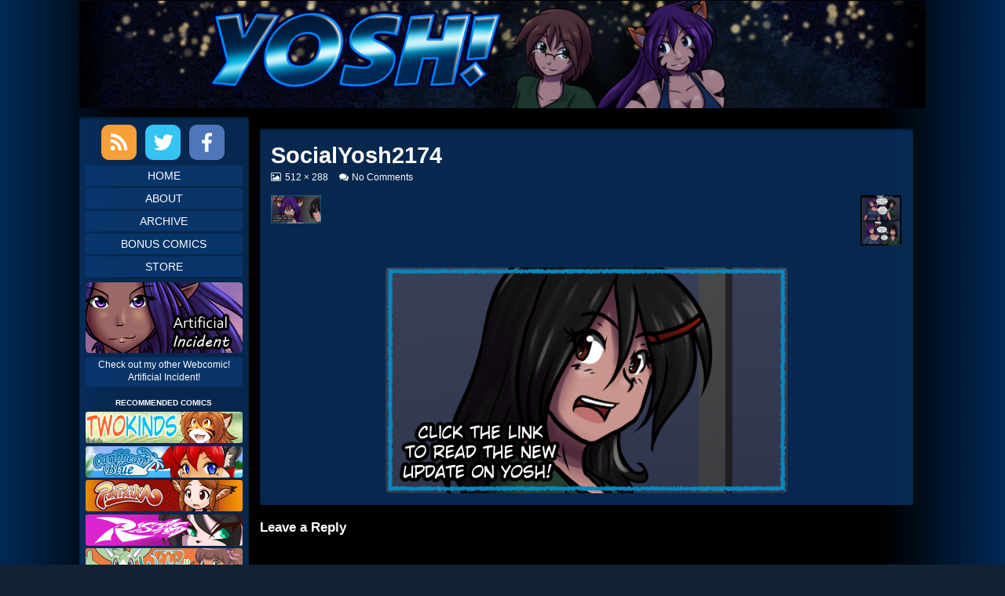

--- FILE ---
content_type: text/html; charset=UTF-8
request_url: https://www.yoshsaga.com/socialyosh2174/
body_size: 11525
content:
<!DOCTYPE html>
<html lang="en-US" class="no-js">
	<head>	<meta charset="UTF-8">
	<meta name="description" content="">
	
			
		<meta name="viewport" content="width=device-width,initial-scale=1,minimum-scale=1">
		
		
		
	<link rel="pingback" href="https://www.yoshsaga.com/xmlrpc.php">
	<title>SocialYosh2174 &#8211; Yosh! Saga</title>
<meta name='robots' content='max-image-preview:large' />
<link rel='dns-prefetch' href='//secure.gravatar.com' />
<link rel='dns-prefetch' href='//stats.wp.com' />
<link rel='dns-prefetch' href='//v0.wordpress.com' />
<link rel='dns-prefetch' href='//jetpack.wordpress.com' />
<link rel='dns-prefetch' href='//s0.wp.com' />
<link rel='dns-prefetch' href='//public-api.wordpress.com' />
<link rel='dns-prefetch' href='//0.gravatar.com' />
<link rel='dns-prefetch' href='//1.gravatar.com' />
<link rel='dns-prefetch' href='//2.gravatar.com' />
<link rel='preconnect' href='//c0.wp.com' />
<link rel="alternate" type="application/rss+xml" title="Yosh! Saga &raquo; Feed" href="https://www.yoshsaga.com/feed/" />
<link rel="alternate" type="application/rss+xml" title="Yosh! Saga &raquo; Comments Feed" href="https://www.yoshsaga.com/comments/feed/" />
<link rel="alternate" type="application/rss+xml" title="Yosh! Saga &raquo; SocialYosh2174 Comments Feed" href="https://www.yoshsaga.com/feed/?attachment_id=12590" />
<link rel="alternate" title="oEmbed (JSON)" type="application/json+oembed" href="https://www.yoshsaga.com/wp-json/oembed/1.0/embed?url=https%3A%2F%2Fwww.yoshsaga.com%2Fsocialyosh2174%2F" />
<link rel="alternate" title="oEmbed (XML)" type="text/xml+oembed" href="https://www.yoshsaga.com/wp-json/oembed/1.0/embed?url=https%3A%2F%2Fwww.yoshsaga.com%2Fsocialyosh2174%2F&#038;format=xml" />
<style id='wp-img-auto-sizes-contain-inline-css' type='text/css'>
img:is([sizes=auto i],[sizes^="auto," i]){contain-intrinsic-size:3000px 1500px}
/*# sourceURL=wp-img-auto-sizes-contain-inline-css */
</style>
<style id='wp-emoji-styles-inline-css' type='text/css'>

	img.wp-smiley, img.emoji {
		display: inline !important;
		border: none !important;
		box-shadow: none !important;
		height: 1em !important;
		width: 1em !important;
		margin: 0 0.07em !important;
		vertical-align: -0.1em !important;
		background: none !important;
		padding: 0 !important;
	}
/*# sourceURL=wp-emoji-styles-inline-css */
</style>
<style id='wp-block-library-inline-css' type='text/css'>
:root{--wp-block-synced-color:#7a00df;--wp-block-synced-color--rgb:122,0,223;--wp-bound-block-color:var(--wp-block-synced-color);--wp-editor-canvas-background:#ddd;--wp-admin-theme-color:#007cba;--wp-admin-theme-color--rgb:0,124,186;--wp-admin-theme-color-darker-10:#006ba1;--wp-admin-theme-color-darker-10--rgb:0,107,160.5;--wp-admin-theme-color-darker-20:#005a87;--wp-admin-theme-color-darker-20--rgb:0,90,135;--wp-admin-border-width-focus:2px}@media (min-resolution:192dpi){:root{--wp-admin-border-width-focus:1.5px}}.wp-element-button{cursor:pointer}:root .has-very-light-gray-background-color{background-color:#eee}:root .has-very-dark-gray-background-color{background-color:#313131}:root .has-very-light-gray-color{color:#eee}:root .has-very-dark-gray-color{color:#313131}:root .has-vivid-green-cyan-to-vivid-cyan-blue-gradient-background{background:linear-gradient(135deg,#00d084,#0693e3)}:root .has-purple-crush-gradient-background{background:linear-gradient(135deg,#34e2e4,#4721fb 50%,#ab1dfe)}:root .has-hazy-dawn-gradient-background{background:linear-gradient(135deg,#faaca8,#dad0ec)}:root .has-subdued-olive-gradient-background{background:linear-gradient(135deg,#fafae1,#67a671)}:root .has-atomic-cream-gradient-background{background:linear-gradient(135deg,#fdd79a,#004a59)}:root .has-nightshade-gradient-background{background:linear-gradient(135deg,#330968,#31cdcf)}:root .has-midnight-gradient-background{background:linear-gradient(135deg,#020381,#2874fc)}:root{--wp--preset--font-size--normal:16px;--wp--preset--font-size--huge:42px}.has-regular-font-size{font-size:1em}.has-larger-font-size{font-size:2.625em}.has-normal-font-size{font-size:var(--wp--preset--font-size--normal)}.has-huge-font-size{font-size:var(--wp--preset--font-size--huge)}.has-text-align-center{text-align:center}.has-text-align-left{text-align:left}.has-text-align-right{text-align:right}.has-fit-text{white-space:nowrap!important}#end-resizable-editor-section{display:none}.aligncenter{clear:both}.items-justified-left{justify-content:flex-start}.items-justified-center{justify-content:center}.items-justified-right{justify-content:flex-end}.items-justified-space-between{justify-content:space-between}.screen-reader-text{border:0;clip-path:inset(50%);height:1px;margin:-1px;overflow:hidden;padding:0;position:absolute;width:1px;word-wrap:normal!important}.screen-reader-text:focus{background-color:#ddd;clip-path:none;color:#444;display:block;font-size:1em;height:auto;left:5px;line-height:normal;padding:15px 23px 14px;text-decoration:none;top:5px;width:auto;z-index:100000}html :where(.has-border-color){border-style:solid}html :where([style*=border-top-color]){border-top-style:solid}html :where([style*=border-right-color]){border-right-style:solid}html :where([style*=border-bottom-color]){border-bottom-style:solid}html :where([style*=border-left-color]){border-left-style:solid}html :where([style*=border-width]){border-style:solid}html :where([style*=border-top-width]){border-top-style:solid}html :where([style*=border-right-width]){border-right-style:solid}html :where([style*=border-bottom-width]){border-bottom-style:solid}html :where([style*=border-left-width]){border-left-style:solid}html :where(img[class*=wp-image-]){height:auto;max-width:100%}:where(figure){margin:0 0 1em}html :where(.is-position-sticky){--wp-admin--admin-bar--position-offset:var(--wp-admin--admin-bar--height,0px)}@media screen and (max-width:600px){html :where(.is-position-sticky){--wp-admin--admin-bar--position-offset:0px}}

/*# sourceURL=wp-block-library-inline-css */
</style><style id='global-styles-inline-css' type='text/css'>
:root{--wp--preset--aspect-ratio--square: 1;--wp--preset--aspect-ratio--4-3: 4/3;--wp--preset--aspect-ratio--3-4: 3/4;--wp--preset--aspect-ratio--3-2: 3/2;--wp--preset--aspect-ratio--2-3: 2/3;--wp--preset--aspect-ratio--16-9: 16/9;--wp--preset--aspect-ratio--9-16: 9/16;--wp--preset--color--black: #000000;--wp--preset--color--cyan-bluish-gray: #abb8c3;--wp--preset--color--white: #ffffff;--wp--preset--color--pale-pink: #f78da7;--wp--preset--color--vivid-red: #cf2e2e;--wp--preset--color--luminous-vivid-orange: #ff6900;--wp--preset--color--luminous-vivid-amber: #fcb900;--wp--preset--color--light-green-cyan: #7bdcb5;--wp--preset--color--vivid-green-cyan: #00d084;--wp--preset--color--pale-cyan-blue: #8ed1fc;--wp--preset--color--vivid-cyan-blue: #0693e3;--wp--preset--color--vivid-purple: #9b51e0;--wp--preset--gradient--vivid-cyan-blue-to-vivid-purple: linear-gradient(135deg,rgb(6,147,227) 0%,rgb(155,81,224) 100%);--wp--preset--gradient--light-green-cyan-to-vivid-green-cyan: linear-gradient(135deg,rgb(122,220,180) 0%,rgb(0,208,130) 100%);--wp--preset--gradient--luminous-vivid-amber-to-luminous-vivid-orange: linear-gradient(135deg,rgb(252,185,0) 0%,rgb(255,105,0) 100%);--wp--preset--gradient--luminous-vivid-orange-to-vivid-red: linear-gradient(135deg,rgb(255,105,0) 0%,rgb(207,46,46) 100%);--wp--preset--gradient--very-light-gray-to-cyan-bluish-gray: linear-gradient(135deg,rgb(238,238,238) 0%,rgb(169,184,195) 100%);--wp--preset--gradient--cool-to-warm-spectrum: linear-gradient(135deg,rgb(74,234,220) 0%,rgb(151,120,209) 20%,rgb(207,42,186) 40%,rgb(238,44,130) 60%,rgb(251,105,98) 80%,rgb(254,248,76) 100%);--wp--preset--gradient--blush-light-purple: linear-gradient(135deg,rgb(255,206,236) 0%,rgb(152,150,240) 100%);--wp--preset--gradient--blush-bordeaux: linear-gradient(135deg,rgb(254,205,165) 0%,rgb(254,45,45) 50%,rgb(107,0,62) 100%);--wp--preset--gradient--luminous-dusk: linear-gradient(135deg,rgb(255,203,112) 0%,rgb(199,81,192) 50%,rgb(65,88,208) 100%);--wp--preset--gradient--pale-ocean: linear-gradient(135deg,rgb(255,245,203) 0%,rgb(182,227,212) 50%,rgb(51,167,181) 100%);--wp--preset--gradient--electric-grass: linear-gradient(135deg,rgb(202,248,128) 0%,rgb(113,206,126) 100%);--wp--preset--gradient--midnight: linear-gradient(135deg,rgb(2,3,129) 0%,rgb(40,116,252) 100%);--wp--preset--font-size--small: 13px;--wp--preset--font-size--medium: 20px;--wp--preset--font-size--large: 36px;--wp--preset--font-size--x-large: 42px;--wp--preset--spacing--20: 0.44rem;--wp--preset--spacing--30: 0.67rem;--wp--preset--spacing--40: 1rem;--wp--preset--spacing--50: 1.5rem;--wp--preset--spacing--60: 2.25rem;--wp--preset--spacing--70: 3.38rem;--wp--preset--spacing--80: 5.06rem;--wp--preset--shadow--natural: 6px 6px 9px rgba(0, 0, 0, 0.2);--wp--preset--shadow--deep: 12px 12px 50px rgba(0, 0, 0, 0.4);--wp--preset--shadow--sharp: 6px 6px 0px rgba(0, 0, 0, 0.2);--wp--preset--shadow--outlined: 6px 6px 0px -3px rgb(255, 255, 255), 6px 6px rgb(0, 0, 0);--wp--preset--shadow--crisp: 6px 6px 0px rgb(0, 0, 0);}:where(.is-layout-flex){gap: 0.5em;}:where(.is-layout-grid){gap: 0.5em;}body .is-layout-flex{display: flex;}.is-layout-flex{flex-wrap: wrap;align-items: center;}.is-layout-flex > :is(*, div){margin: 0;}body .is-layout-grid{display: grid;}.is-layout-grid > :is(*, div){margin: 0;}:where(.wp-block-columns.is-layout-flex){gap: 2em;}:where(.wp-block-columns.is-layout-grid){gap: 2em;}:where(.wp-block-post-template.is-layout-flex){gap: 1.25em;}:where(.wp-block-post-template.is-layout-grid){gap: 1.25em;}.has-black-color{color: var(--wp--preset--color--black) !important;}.has-cyan-bluish-gray-color{color: var(--wp--preset--color--cyan-bluish-gray) !important;}.has-white-color{color: var(--wp--preset--color--white) !important;}.has-pale-pink-color{color: var(--wp--preset--color--pale-pink) !important;}.has-vivid-red-color{color: var(--wp--preset--color--vivid-red) !important;}.has-luminous-vivid-orange-color{color: var(--wp--preset--color--luminous-vivid-orange) !important;}.has-luminous-vivid-amber-color{color: var(--wp--preset--color--luminous-vivid-amber) !important;}.has-light-green-cyan-color{color: var(--wp--preset--color--light-green-cyan) !important;}.has-vivid-green-cyan-color{color: var(--wp--preset--color--vivid-green-cyan) !important;}.has-pale-cyan-blue-color{color: var(--wp--preset--color--pale-cyan-blue) !important;}.has-vivid-cyan-blue-color{color: var(--wp--preset--color--vivid-cyan-blue) !important;}.has-vivid-purple-color{color: var(--wp--preset--color--vivid-purple) !important;}.has-black-background-color{background-color: var(--wp--preset--color--black) !important;}.has-cyan-bluish-gray-background-color{background-color: var(--wp--preset--color--cyan-bluish-gray) !important;}.has-white-background-color{background-color: var(--wp--preset--color--white) !important;}.has-pale-pink-background-color{background-color: var(--wp--preset--color--pale-pink) !important;}.has-vivid-red-background-color{background-color: var(--wp--preset--color--vivid-red) !important;}.has-luminous-vivid-orange-background-color{background-color: var(--wp--preset--color--luminous-vivid-orange) !important;}.has-luminous-vivid-amber-background-color{background-color: var(--wp--preset--color--luminous-vivid-amber) !important;}.has-light-green-cyan-background-color{background-color: var(--wp--preset--color--light-green-cyan) !important;}.has-vivid-green-cyan-background-color{background-color: var(--wp--preset--color--vivid-green-cyan) !important;}.has-pale-cyan-blue-background-color{background-color: var(--wp--preset--color--pale-cyan-blue) !important;}.has-vivid-cyan-blue-background-color{background-color: var(--wp--preset--color--vivid-cyan-blue) !important;}.has-vivid-purple-background-color{background-color: var(--wp--preset--color--vivid-purple) !important;}.has-black-border-color{border-color: var(--wp--preset--color--black) !important;}.has-cyan-bluish-gray-border-color{border-color: var(--wp--preset--color--cyan-bluish-gray) !important;}.has-white-border-color{border-color: var(--wp--preset--color--white) !important;}.has-pale-pink-border-color{border-color: var(--wp--preset--color--pale-pink) !important;}.has-vivid-red-border-color{border-color: var(--wp--preset--color--vivid-red) !important;}.has-luminous-vivid-orange-border-color{border-color: var(--wp--preset--color--luminous-vivid-orange) !important;}.has-luminous-vivid-amber-border-color{border-color: var(--wp--preset--color--luminous-vivid-amber) !important;}.has-light-green-cyan-border-color{border-color: var(--wp--preset--color--light-green-cyan) !important;}.has-vivid-green-cyan-border-color{border-color: var(--wp--preset--color--vivid-green-cyan) !important;}.has-pale-cyan-blue-border-color{border-color: var(--wp--preset--color--pale-cyan-blue) !important;}.has-vivid-cyan-blue-border-color{border-color: var(--wp--preset--color--vivid-cyan-blue) !important;}.has-vivid-purple-border-color{border-color: var(--wp--preset--color--vivid-purple) !important;}.has-vivid-cyan-blue-to-vivid-purple-gradient-background{background: var(--wp--preset--gradient--vivid-cyan-blue-to-vivid-purple) !important;}.has-light-green-cyan-to-vivid-green-cyan-gradient-background{background: var(--wp--preset--gradient--light-green-cyan-to-vivid-green-cyan) !important;}.has-luminous-vivid-amber-to-luminous-vivid-orange-gradient-background{background: var(--wp--preset--gradient--luminous-vivid-amber-to-luminous-vivid-orange) !important;}.has-luminous-vivid-orange-to-vivid-red-gradient-background{background: var(--wp--preset--gradient--luminous-vivid-orange-to-vivid-red) !important;}.has-very-light-gray-to-cyan-bluish-gray-gradient-background{background: var(--wp--preset--gradient--very-light-gray-to-cyan-bluish-gray) !important;}.has-cool-to-warm-spectrum-gradient-background{background: var(--wp--preset--gradient--cool-to-warm-spectrum) !important;}.has-blush-light-purple-gradient-background{background: var(--wp--preset--gradient--blush-light-purple) !important;}.has-blush-bordeaux-gradient-background{background: var(--wp--preset--gradient--blush-bordeaux) !important;}.has-luminous-dusk-gradient-background{background: var(--wp--preset--gradient--luminous-dusk) !important;}.has-pale-ocean-gradient-background{background: var(--wp--preset--gradient--pale-ocean) !important;}.has-electric-grass-gradient-background{background: var(--wp--preset--gradient--electric-grass) !important;}.has-midnight-gradient-background{background: var(--wp--preset--gradient--midnight) !important;}.has-small-font-size{font-size: var(--wp--preset--font-size--small) !important;}.has-medium-font-size{font-size: var(--wp--preset--font-size--medium) !important;}.has-large-font-size{font-size: var(--wp--preset--font-size--large) !important;}.has-x-large-font-size{font-size: var(--wp--preset--font-size--x-large) !important;}
/*# sourceURL=global-styles-inline-css */
</style>

<style id='classic-theme-styles-inline-css' type='text/css'>
/*! This file is auto-generated */
.wp-block-button__link{color:#fff;background-color:#32373c;border-radius:9999px;box-shadow:none;text-decoration:none;padding:calc(.667em + 2px) calc(1.333em + 2px);font-size:1.125em}.wp-block-file__button{background:#32373c;color:#fff;text-decoration:none}
/*# sourceURL=/wp-includes/css/classic-themes.min.css */
</style>
<link rel='stylesheet' id='inkblot-theme-css' href='https://www.yoshsaga.com/wp-content/themes/inkblot/style.css?ver=6.9' type='text/css' media='all' />
<style id='inkblot-theme-inline-css' type='text/css'>
.sidebar1{width:20%}.sidebar2{width:25%}.sidebar3{width:25%}main{width:calc(80% - 2px)}body{background-color:#112233;color:#fcfcfc}.wrapper{background-color:#07274e;color:#fcfcfc}input{background-color:#07274e;color:#fcfcfc;border-color:#fcfcfc}textarea{background-color:#07274e;color:#fcfcfc;border-color:#fcfcfc}.banner nav{background-color:#07274e;color:#fcfcfc}.banner ul ul{background-color:#07274e;color:#fcfcfc}.banner select{background-color:#07274e;color:#fcfcfc}.contentinfo{background-color:#07274e;color:#fcfcfc}.post-webcomic nav{background-color:#07274e;color:#fcfcfc}button{background-color:#07274e;color:#fcfcfc}input[type="submit"]{background-color:#07274e;color:#fcfcfc}input[type="reset"]{background-color:#07274e;color:#fcfcfc}input[type="button"]{background-color:#07274e;color:#fcfcfc}a{color:#fcfcfc}a:focus{color:#fcfcfc}a:hover{color:#fcfcfc}button:focus{background-color:#fcfcfc}button:hover{background-color:#fcfcfc}input[type="submit"]:focus{background-color:#fcfcfc}input[type="submit"]:hover{background-color:#fcfcfc}input[type="reset"]:focus{background-color:#fcfcfc}input[type="reset"]:hover{background-color:#fcfcfc}input[type="button"]:focus{background-color:#fcfcfc}input[type="button"]:hover{background-color:#fcfcfc}.wrapper a{color:#fcfcfc}.post-footer span{color:#fcfcfc}nav.pagination{color:#fcfcfc}blockquote{border-color:#fcfcfc}hr{border-color:#fcfcfc}pre{border-color:#fcfcfc}th{border-color:#fcfcfc}td{border-color:#fcfcfc}fieldset{border-color:#fcfcfc}.post-footer{border-color:#fcfcfc}.comment{border-color:#fcfcfc}.comment .comment{border-color:#fcfcfc}.pingback{border-color:#fcfcfc}.trackback{border-color:#fcfcfc}.bypostauthor{border-color:#fcfcfc}.wrapper a:focus{color:#fcfcfc}.wrapper a:hover{color:#fcfcfc}input:focus{border-color:#fcfcfc}input:hover{border-color:#fcfcfc}textarea:focus{border-color:#fcfcfc}textarea:hover{border-color:#fcfcfc}.banner nav:before{color:#fcfcfc}.banner nav a{color:#fcfcfc}.contentinfo a{color:#fcfcfc}.post-webcomic nav a{color:#fcfcfc}.banner nav:focus:before{color:#fcfcfc}.banner nav:hover:before{color:#fcfcfc}.banner nav a:focus{color:#fcfcfc}.banner nav a:hover{color:#fcfcfc}.banner select:focus{color:#fcfcfc}.banner select:hover{color:#fcfcfc}.banner li:focus > a{color:#fcfcfc}.banner li:hover > a{color:#fcfcfc}.banner li.current_page_item > a{color:#fcfcfc}.banner li.current_page_ancestor > a{color:#fcfcfc}.contentinfo a:focus{color:#fcfcfc}.contentinfo a:hover{color:#fcfcfc}.post-webcomic nav a:focus{color:#fcfcfc}.post-webcomic nav a:hover{color:#fcfcfc}.banner h1{display:none;visibility:hidden}.banner p{display:none;visibility:hidden}@media only screen and (max-width: 460px) {
	main, .sidebar1, .sidebar2, .sidebar3 {width: 100%}
	.two-column.content-right main, .three-column.content-center main, .three-column.content-right main, .four-column.content-left main, .four-column.content-right main, .four-column.content-far-right main {-moz-order: 1; -ms-order: 1; -o-order: 1; -webkit-order: 1; order: 1}
	.banner nav {background: none}
	.banner nav:before {display: block; visibility: visible}
	.banner nav ul {display: none; visibility: hidden}
	.banner nav select {display: block; visibility: visible; width: 100%}
}
/*# sourceURL=inkblot-theme-inline-css */
</style>
<script type="text/javascript" src="https://c0.wp.com/c/6.9/wp-includes/js/jquery/jquery.min.js" id="jquery-core-js"></script>
<script type="text/javascript" src="https://c0.wp.com/c/6.9/wp-includes/js/jquery/jquery-migrate.min.js" id="jquery-migrate-js"></script>
<link rel="https://api.w.org/" href="https://www.yoshsaga.com/wp-json/" /><link rel="alternate" title="JSON" type="application/json" href="https://www.yoshsaga.com/wp-json/wp/v2/media/12590" /><link rel="EditURI" type="application/rsd+xml" title="RSD" href="https://www.yoshsaga.com/xmlrpc.php?rsd" />
<meta name="generator" content="WordPress 6.9" />
<link rel="canonical" href="https://www.yoshsaga.com/socialyosh2174/" />
<link rel='shortlink' href='https://www.yoshsaga.com/?p=12590' />
	<style>img#wpstats{display:none}</style>
		
<!-- Jetpack Open Graph Tags -->
<meta property="og:type" content="article" />
<meta property="og:title" content="SocialYosh2174" />
<meta property="og:url" content="https://www.yoshsaga.com/socialyosh2174/" />
<meta property="og:description" content="Visit the post for more." />
<meta property="article:published_time" content="2019-02-08T04:42:43+00:00" />
<meta property="article:modified_time" content="2019-02-08T04:42:43+00:00" />
<meta property="og:site_name" content="Yosh! Saga" />
<meta property="og:image" content="https://www.yoshsaga.com/wp-content/uploads/sites/2/socialYosh2174.png" />
<meta property="og:image:alt" content="" />
<meta property="og:locale" content="en_US" />
<meta name="twitter:text:title" content="SocialYosh2174" />
<meta name="twitter:image" content="https://www.yoshsaga.com/wp-content/uploads/sites/2/socialYosh2174.png?w=640" />
<meta name="twitter:card" content="summary_large_image" />
<meta name="twitter:description" content="Visit the post for more." />

<!-- End Jetpack Open Graph Tags -->
		<style type="text/css" id="wp-custom-css">
			.webcomic-media{display:-webkit-box;display:-ms-flexbox;display:flex;-webkit-box-pack:center;-ms-flex-pack:center;justify-content:center}.webcomic-media img{height:auto;max-width:100%}.webcomic-navigation{display:-webkit-box;display:-ms-flexbox;display:flex;-webkit-box-pack:center;-ms-flex-pack:center;justify-content:center;text-align:center}.webcomic-navigation a{display:block;font-size:200%}.webcomic-navigation img{height:auto;max-width:100%}.webcomic-navigation .widget{-webkit-box-flex:1;-ms-flex:1 0 auto;flex:1 0 auto;list-style:none}.webcomic-navigation .current-webcomic{visibility:hidden}.webcomic-meta img{height:auto;max-width:100%}.webcomic-meta span:after{content:", "}.webcomic-meta span:last-child:after{content:""}.webcomic-meta .widget{list-style:none;margin:0 0 15px}.webcomic-infinite{clear:both}.webcomic-infinite img{height:auto;max-width:100%}html { font-size: 0.9rem; }
body {
	background-image: linear-gradient(to right, rgb(0,41,86), black, black, black, black, black, black, black, rgb(0,41,86));
	padding: 0 1rem; 
}
.wrapper { 
	background-color: transparent;
	width: fit-content;
	max-width: 1080px;
	margin: auto;
} 

/** HEADER */
header { 
	text-align: center;
}
header nav { display: none; }

/** MAIN CONTENT */
main { 
	padding: 0 1rem;
}
div#content {
	background-color: rgba(0,0,0,0.1);
	margin-top: 0.8rem;
}
.webcomic-header {
	text-align: center;
}
.post-webcomic {
	border: 1px solid rgba(10,60,120,0.65);
	border-radius: 5px;
	padding: 1rem; 
}
.webcomic-image {
	margin: auto;
	width: fit-content; 
}
.post-webcomic nav {
	background-color: rgba(10,60,120,0.65);
	border-radius: 3px;
	-webkit-box-shadow: inset 0px 2px 2px 0px rgba(0,0,0,0.35);
	box-shadow: inset 0px 2px 2px 0px rgba(0,0,0,0.35);
}
.post-webcomic nav.above,
.post-webcomic nav.below { 
	margin: 1rem auto;
}
.post-webcomic nav a { 
	font-size: 1.2rem;
}
.comic-nav-archive {
	background-color: rgba(50,38,100,0.65);
	border-radius: 4px;
}
article {
	background-color: rgba(10,60,120,0.65);
	border-radius: 3px;
	-webkit-box-shadow: inset 0px 2px 2px 0px rgba(0,0,0,0.35);
	box-shadow: inset 0px 2px 2px 0px rgba(0,0,0,0.35);
	border-radius: 3px;
	-webkit-box-shadow: inset 0px 2px 2px 0px rgba(0,0,0,0.35);
	box-shadow: inset 0px 2px 2px 0px rgba(0,0,0,0.35);
	padding: 1rem;
	margin: 1rem auto;
}
.post-header { 
	text-align: left;
	border-bottom: none;
}

/** SIDEBAR */
.sidebar1, .sidebar2, .sidebar3 {	padding: 0; }
.sidebar1 { 
	background-color: rgba(10,60,120,0.65);
	border-radius: 3px;
	-webkit-box-shadow: inset 0px 2px 2px 0px rgba(0,0,0,0.35);
	box-shadow: inset 0px 2px 2px 0px rgba(0,0,0,0.35);
	margin-bottom: 1rem;
}

/** BEGIN: SOCIAL ICONS */
div.social { 
	text-align: center;
	margin: 0.5rem auto;
}
a.social-link.rss { 
	display: inline-block;
	height: 45px;
	width: 45px;
	padding: 0;
	margin: 2px 5px 0px 2px;
	text-indent: -9999px;
	background-size: cover;
	background-image: url('/wp-content/uploads/sites/2/icon_rss.png');
}
a.social-link.twitter { 
	display: inline-block;
	height: 45px;
	width: 45px;
	padding: 0;
	margin: 2px 5px 0px 2px;
	text-indent: -9999px;
	background-size: cover;
	background-image: url('/wp-content/uploads/sites/2/icon_twitter.png');
}
a.social-link.facebook { 
	display: inline-block;
	height: 45px;
	width: 45px;
	padding: 0;
	margin: 2px 5px 0px 2px;
	text-indent: -9999px;
	background-size: cover;
	background-image: url('/wp-content/uploads/sites/2/icon_facebook.png');
}
/** END SOCIAL ICONS */

/** BEGIN: NAV MENU */
.sidebar1 ul.menu {
	text-align: center;
	list-style: none;
	margin: auto;
	padding: 0;
}
.sidebar1 li.menu-item a {
	text-align: center;
	display: block;
	width: fill-content;
	background-color: rgba(10,60,120,0.65);
	border-radius: 4px;
	text-transform: uppercase;
	margin: 3px 0.5rem;
	overflow: hidden;
	padding: 3px 0;
	text-decoration: none;
	cursor: pointer;
	position: relative;
}
.sidebar1 li.menu-item:hover {
	background-color: rgba(10,60,120,0.25);
}
/** END: NAV MENU */

/** START: COMIC LINK */
aside#media_image-4 {
	text-align: center;
	margin: auto;
	width: 100%;
}
aside#media_image-4 > figure {
  text-align: center;
	padding: 0;
	margin: 0.5rem auto;
}
aside#media_image-4 a img { 
	width: fit-content;
	width: -webkit-fill-available;
}
aside#media_image-4 figcaption {
	background-color: rgba(10,60,120,0.65);
	border-radius: 3px;
	-webkit-box-shadow: inset 0px 2px 2px 0px rgba(0,0,0,0.35);
	box-shadow: inset 0px 2px 2px 0px rgba(0,0,0,0.35);
	margin: 0.25rem auto;
	padding: 0.25rem 0
}
/** END: COMIC LINK */

/** BEGIN: TWITTER */
.SandboxRoot { 
	color: #f3f3f3;
}
.timeline-Tweet {
	background-color: rgba(10,60,120,0.65) !important;
}
.widget_twitter_timeline > h2 {
	font-size: 10px !important;
	margin-bottom: 4px !important;
	text-align: center;
	text-transform: uppercase;
}
iframe.twitter-timeline {
	background: rgba(10,60,120,0.65);
	border-radius: 3px;
	-webkit-box-shadow: inset 0px 2px 2px 0px rgba(0,0,0,0.35);
	box-shadow: inset 0px 2px 2px 0px rgba(0,0,0,0.35);
}
div.timeline-Body { 
	border-top: none !important;
	border-bottom: none !important;
 }
/** END: TWITTER */

/** START: PICARTO STATUS */
aside#media_image-5 {
	text-align: center;
	margin: auto;
	width: 100%;
}
aside#media_image-5 > figure {
  text-align: center;
	padding: 0;
	margin: 0.5rem auto;
}
aside#media_image-5 a img { 
	width: fit-content;
	width: -webkit-fill-available;
}
aside#media_image-5 figcaption {
	background-color: rgba(10,60,120,0.65);
	border-radius: 3px;
	-webkit-box-shadow: inset 0px 2px 2px 0px rgba(0,0,0,0.35);
	box-shadow: inset 0px 2px 2px 0px rgba(0,0,0,0.35);
	margin: 0.25rem auto;
	padding: 0.25rem 0
}
/** END: PICARTO STATUS */

/** BEGIN: LINKS */
.widget_links {
	text-align: center;
	margin: auto;
	width: fit-content;
}
.widget_links > h2 {
	font-size: 10px !important;
	margin-bottom: 4px !important;
	text-align: center;
	text-transform: uppercase;
}
ul.blogroll {
	list-style: none;
	width: fit-content;
	width: -webkit-fill-available;
	margin: auto;
	padding: 0 0.5rem;
}
ul.blogroll > li {
	padding: 0 0 0.25rem 0;
}
ul.blogroll > li > a img {
	border-radius: 3px;
	-webkit-box-shadow: inset 0px 2px 2px 0px rgba(0,0,0,0.35);
	box-shadow: inset 0px 2px 2px 0px rgba(0,0,0,0.35);
}
/** END: LINKS **/

/** END: SIDEBAR **/

/** BEGIN: FOOTER */
footer.contentinfo {
	background-color: rgba(10,60,120,0.65);
	border-radius: 3px;
	-webkit-box-shadow: inset 0px 2px 2px 0px rgba(0,0,0,0.35);
	box-shadow: inset 0px 2px 2px 0px rgba(0,0,0,0.35);
	text-align: center;
	margin-bottom: 0.5rem;
}
/** END: FOOTER */		</style>
		</head>
	<body id="document" class="attachment wp-singular attachment-template-default single single-attachment postid-12590 attachmentid-12590 attachment-png custom-background wp-theme-inkblot webcomic-integrate webcomic-integrate-webcomic two-column content-right responsive">
		<a href="#content">Skip to content</a>
		
				
		<div class="wrapper">
			
						
			<header role="banner" class="banner widgets columns-1">
				
									
					<a href="https://www.yoshsaga.com" rel="home">
						<h1 class="site">Yosh! Saga</h1>
						<p></p>
						
													
							<img src="https://www.yoshsaga.com/wp-content/uploads/sites/2/yoshTopBannerA.png" width="1300" height="165" alt="Yosh! Saga">
							
												
					</a>
					
					<nav role="navigation" aria-label="Primary Navigation">
						
						<ul id="menu-nav-menu" class="menu"><li id="menu-item-15185" class="menu-item menu-item-type-custom menu-item-object-custom menu-item-home menu-item-15185"><a href="https://www.yoshsaga.com">Home</a></li>
<li id="menu-item-15211" class="menu-item menu-item-type-post_type menu-item-object-page menu-item-15211"><a href="https://www.yoshsaga.com/about/">About</a></li>
<li id="menu-item-15204" class="menu-item menu-item-type-post_type menu-item-object-page menu-item-15204"><a href="https://www.yoshsaga.com/archive/">Archive</a></li>
<li id="menu-item-15212" class="menu-item menu-item-type-post_type menu-item-object-page menu-item-15212"><a href="https://www.yoshsaga.com/bonus-comics/">Bonus Comics</a></li>
<li id="menu-item-15218" class="menu-item menu-item-type-custom menu-item-object-custom menu-item-15218"><a href="https://www.otherworldcomics.net/store">Store</a></li>
</ul><select><option value="https://www.yoshsaga.com" class="menu-item menu-item-type-custom menu-item-object-custom menu-item-home menu-item-15185" data-target="">Home</option><option value="https://www.yoshsaga.com/about/" class="menu-item menu-item-type-post_type menu-item-object-page menu-item-15211" data-target="">About</option><option value="https://www.yoshsaga.com/archive/" class="menu-item menu-item-type-post_type menu-item-object-page menu-item-15204" data-target="">Archive</option><option value="https://www.yoshsaga.com/bonus-comics/" class="menu-item menu-item-type-post_type menu-item-object-page menu-item-15212" data-target="">Bonus Comics</option><option value="https://www.otherworldcomics.net/store" class="menu-item menu-item-type-custom menu-item-object-custom menu-item-15218" data-target="">Store</option></select>						
					</nav>
					
								
			</header><!-- .banner -->
			<div id="content" class="content" tabindex="-1">
				
				
<main role="main">
	
			
		<article role="article" id="post-12590" class="post-12590 attachment type-attachment status-inherit hentry wpautop">
			<header class="post-header">
				<h1>SocialYosh2174</h1>
				<div class="post-details">
					
					<a href="https://www.yoshsaga.com/wp-content/uploads/sites/2/socialYosh2174.png" class="image"><span class="screen-reader-text">View image at full size, </span>512 &#215; 288</a><a href="https://www.yoshsaga.com/socialyosh2174/#respond">No Comments<span class="screen-reader-text"> on SocialYosh2174</span></a>					
				</div>
			</header><!-- .post-header -->
			
			<nav class="navigation image-navigation" role="navigation" aria-label="Image navigation">
				<div class="nav-links">
					<div class="nav-previous"><a href='https://www.yoshsaga.com/socialyosh2173/'><img width="64" height="36" src="https://www.yoshsaga.com/wp-content/uploads/sites/2/socialYosh2173-150x84.png" class="attachment-64x64 size-64x64" alt="SocialYosh2173" decoding="async" srcset="https://www.yoshsaga.com/wp-content/uploads/sites/2/socialYosh2173-150x84.png 150w, https://www.yoshsaga.com/wp-content/uploads/sites/2/socialYosh2173-300x169.png 300w, https://www.yoshsaga.com/wp-content/uploads/sites/2/socialYosh2173-144x81.png 144w, https://www.yoshsaga.com/wp-content/uploads/sites/2/socialYosh2173.png 512w" sizes="(max-width: 64px) 100vw, 64px" /></a></div>
					<div class="nav-next"><a href='https://www.yoshsaga.com/20190208/'><img width="52" height="64" src="https://www.yoshsaga.com/wp-content/uploads/sites/2/20190208-121x150.png" class="attachment-64x64 size-64x64" alt="20190208" decoding="async" srcset="https://www.yoshsaga.com/wp-content/uploads/sites/2/20190208-121x150.png 121w, https://www.yoshsaga.com/wp-content/uploads/sites/2/20190208-243x300.png 243w, https://www.yoshsaga.com/wp-content/uploads/sites/2/20190208-117x144.png 117w, https://www.yoshsaga.com/wp-content/uploads/sites/2/20190208.png 638w" sizes="(max-width: 52px) 100vw, 52px" /></a></div>
				</div>
			</nav>
			
			<div class="post-image">
				
				<a href='https://www.yoshsaga.com/wp-content/uploads/sites/2/socialYosh2174.png'><img width="512" height="288" src="https://www.yoshsaga.com/wp-content/uploads/sites/2/socialYosh2174.png" class="attachment-full size-full" alt="" decoding="async" fetchpriority="high" srcset="https://www.yoshsaga.com/wp-content/uploads/sites/2/socialYosh2174.png 512w, https://www.yoshsaga.com/wp-content/uploads/sites/2/socialYosh2174-150x84.png 150w, https://www.yoshsaga.com/wp-content/uploads/sites/2/socialYosh2174-300x169.png 300w, https://www.yoshsaga.com/wp-content/uploads/sites/2/socialYosh2174-144x81.png 144w" sizes="(max-width: 512px) 100vw, 512px" /></a>				
			</div><!-- .post-image -->
			
						
			<div class="post-content">
				
								
			</div><!-- .post-content -->
			
		</article><!-- #post-12590 -->
		
		
<section id="comments">
	
	
		<div id="respond" class="comment-respond">
			<h3 id="reply-title" class="comment-reply-title">Leave a Reply<small><a rel="nofollow" id="cancel-comment-reply-link" href="/socialyosh2174/#respond" style="display:none;">Cancel reply</a></small></h3>			<form id="commentform" class="comment-form">
				<iframe
					title="Comment Form"
					src="https://jetpack.wordpress.com/jetpack-comment/?blogid=165725636&#038;postid=12590&#038;comment_registration=0&#038;require_name_email=1&#038;stc_enabled=0&#038;stb_enabled=0&#038;show_avatars=1&#038;avatar_default=mystery&#038;greeting=Leave+a+Reply&#038;jetpack_comments_nonce=4bc9a64557&#038;greeting_reply=Leave+a+Reply+to+%25s&#038;color_scheme=dark&#038;lang=en_US&#038;jetpack_version=15.4&#038;iframe_unique_id=1&#038;show_cookie_consent=10&#038;has_cookie_consent=0&#038;is_current_user_subscribed=0&#038;token_key=%3Bnormal%3B&#038;sig=fa30ec40a46083dd33b39ee88801a31e3a1a7d15#parent=https%3A%2F%2Fwww.yoshsaga.com%2Fsocialyosh2174%2F"
											name="jetpack_remote_comment"
						style="width:100%; height: 430px; border:0;"
										class="jetpack_remote_comment"
					id="jetpack_remote_comment"
					sandbox="allow-same-origin allow-top-navigation allow-scripts allow-forms allow-popups"
				>
									</iframe>
									<!--[if !IE]><!-->
					<script>
						document.addEventListener('DOMContentLoaded', function () {
							var commentForms = document.getElementsByClassName('jetpack_remote_comment');
							for (var i = 0; i < commentForms.length; i++) {
								commentForms[i].allowTransparency = false;
								commentForms[i].scrolling = 'no';
							}
						});
					</script>
					<!--<![endif]-->
							</form>
		</div>

		
		<input type="hidden" name="comment_parent" id="comment_parent" value="" />

			
</section><!-- #comments -->		
		
</main>


	
	<div class="sidebar1 widgets columns-1">
		<h1 class="screen-reader-text">Primary Sidebar</h1>
		
		<aside id="custom_html-2" class="widget_text widget widget_custom_html"><div class="textwidget custom-html-widget"><div class="social">
<a href="https://www.yoshsaga.com/feed" class="social-link rss" target="_blank">RSS Feed</a>
<a href="http://www.twitter.com/sagesaga" class="social-link twitter" target="_blank">Twitter</a>
<a href="http://www.facebook.com/yoshcomics" class="social-link facebook" target="_blank">Facebook</a>
</div></div></aside><aside id="nav_menu-3" class="widget widget_nav_menu"><div class="menu-nav-menu-container"><ul id="menu-nav-menu-2" class="menu"><li class="menu-item menu-item-type-custom menu-item-object-custom menu-item-home menu-item-15185"><a href="https://www.yoshsaga.com">Home</a></li>
<li class="menu-item menu-item-type-post_type menu-item-object-page menu-item-15211"><a href="https://www.yoshsaga.com/about/">About</a></li>
<li class="menu-item menu-item-type-post_type menu-item-object-page menu-item-15204"><a href="https://www.yoshsaga.com/archive/">Archive</a></li>
<li class="menu-item menu-item-type-post_type menu-item-object-page menu-item-15212"><a href="https://www.yoshsaga.com/bonus-comics/">Bonus Comics</a></li>
<li class="menu-item menu-item-type-custom menu-item-object-custom menu-item-15218"><a href="https://www.otherworldcomics.net/store">Store</a></li>
</ul></div></aside><aside id="media_image-4" class="widget widget_media_image"><figure style="width: 200px" class="wp-caption alignnone"><a href="https://www.artificialincident.com"><img width="200" height="90" src="https://www.yoshsaga.com/wp-content/uploads/sites/2/AIsitelink.png" class="image wp-image-15266  attachment-full size-full" alt="" style="max-width: 100%; height: auto;" decoding="async" loading="lazy" srcset="https://www.yoshsaga.com/wp-content/uploads/sites/2/AIsitelink.png 200w, https://www.yoshsaga.com/wp-content/uploads/sites/2/AIsitelink-150x68.png 150w, https://www.yoshsaga.com/wp-content/uploads/sites/2/AIsitelink-144x65.png 144w" sizes="auto, (max-width: 200px) 100vw, 200px" /></a><figcaption class="wp-caption-text">Check out my other Webcomic! Artificial Incident!</figcaption></figure></aside><aside id="linkcat-47" class="widget widget_links"><h2>Recommended Comics</h2>
	<ul class='xoxo blogroll'>
<li><a href="http://twokinds.keenspot.com" title="A great webcomic made by a good friend of mine." target="_blank"><img src="https://www.yoshsaga.com/wp-content/uploads/sites/2/twokinds.png" alt="Twokinds" title="A great webcomic made by a good friend of mine." /></a></li>
<li><a href="https://cb.kemono.cafe" title="Another great webcomic made by another friend of mine!" target="_blank"><img src="https://www.yoshsaga.com/wp-content/uploads/sites/2/caribbeanblue.png" alt="Caribbean Blue" title="Another great webcomic made by another friend of mine!" /></a></li>
<li><a href="https://paprika.kemono.cafe" target="_blank"><img src="https://www.yoshsaga.com/wp-content/uploads/sites/2/paprika.png" alt="Paprika" /></a></li>
<li><a href="https://rascals.kemono.cafe" title="Another webcomic made by yet another friend of mine! I know! It&#8217;s crazy I have friends!"><img src="https://www.yoshsaga.com/wp-content/uploads/sites/2/Rascals_link.png" alt="Rascals" title="Another webcomic made by yet another friend of mine! I know! It&#8217;s crazy I have friends!" /></a></li>
<li><a href="https://www.wukrii.com" rel="acquaintance" title="A cute and vibrant colored fantasy webcomic" target="_blank"><img src="https://www.yoshsaga.com/wp-content/uploads/sites/2/Wukrii_200x40_banner3.png" alt="Wukrii" title="A cute and vibrant colored fantasy webcomic" /></a></li>
<li><a href="https://kemono.cafe" title="A collection of webcomics!" target="_blank"><img src="https://www.yoshsaga.com/wp-content/uploads/sites/2/kcLink.png" alt="Kemono Cafe" title="A collection of webcomics!" /></a></li>
<li><a href="https://uberquest.studiokhimera.com" rel="friend" title="A beautiful fantasy comic from my friends Skidd and Phuufy!" target="_blank"><img src="https://www.yoshsaga.com/wp-content/uploads/sites/2/uq_banner_200x40.png" alt="Uber Quest" title="A beautiful fantasy comic from my friends Skidd and Phuufy!" /></a></li>
<li><a href="https://huxcyn.kemono.cafe" rel="friend met" title="The Chronicles of Huxcyn" target="_blank"><img src="https://www.artificialincident.com/wp-content/uploads/sites/3/huxbanner_200x40.gif" alt="The Chronicles of Huxcyn" title="The Chronicles of Huxcyn" /></a></li>
<li><a href="https://caughtinorbit.kemono.cafe" rel="friend" title="Caught in Orbit" target="_blank"><img src="https://www.artificialincident.com/wp-content/uploads/sites/3/orbit_200x40.png" alt="Caught in Orbit" title="Caught in Orbit" /></a></li>
<li><a href="https://www.webtoons.com/en/canvas/dungeons-doodles-tales-from-the-tables/list?title_no=682646" title="Adventurers in Faerun! D&amp;D Adventure with gorgeous artwork, and D&amp;D Lore!" target="_blank"><img src="https://www.yoshsaga.com/wp-content/uploads/sites/2/DungeonsNDoodles.png" alt="Dungeons and Doodles: Tales from the Tables" title="Adventurers in Faerun! D&amp;D Adventure with gorgeous artwork, and D&amp;D Lore!" /></a></li>

	</ul>
</aside>
	
		
	</div><!-- .sidebar1 -->
	


								
			</div><!-- #content.content -->
			<footer role="contentinfo" class="contentinfo widgets columns-1">
				
				<aside id="custom_html-3" class="widget_text widget widget_custom_html"><div class="textwidget custom-html-widget"><div class="copyright">
<a href="https://www.yoshsaga.com/" />Yosh! Saga</a><span> &copy; 2003-2023 Philip "Sage" Brown • All Rights Reserved.</span>
</div></div></aside>				
			</footer><!-- .contentinfo -->
			
						
		</div><!-- .wrapper -->
		
		<script type="speculationrules">
{"prefetch":[{"source":"document","where":{"and":[{"href_matches":"/*"},{"not":{"href_matches":["/wp-*.php","/wp-admin/*","/wp-content/uploads/sites/2/*","/wp-content/*","/wp-content/plugins/*","/wp-content/themes/inkblot/*","/*\\?(.+)"]}},{"not":{"selector_matches":"a[rel~=\"nofollow\"]"}},{"not":{"selector_matches":".no-prefetch, .no-prefetch a"}}]},"eagerness":"conservative"}]}
</script>
<script type="text/javascript" id="Mgsisk\Webcomic\CollectionCommonJS-js-extra">
/* <![CDATA[ */
var webcomicCommonJS = {"ajaxurl":"https://www.yoshsaga.com/wp-admin/admin-ajax.php"};
//# sourceURL=Mgsisk%5CWebcomic%5CCollectionCommonJS-js-extra
/* ]]> */
</script>
<script type="text/javascript" src="https://www.yoshsaga.com/wp-content/plugins/webcomic/srv/collection/common.js?ver=5.0.8" id="Mgsisk\Webcomic\CollectionCommonJS-js"></script>
<script type="text/javascript" id="Mgsisk\Webcomic\TranscribeCommonJS-js-extra">
/* <![CDATA[ */
var webcomicCommonJS = {"ajaxurl":"https://www.yoshsaga.com/wp-admin/admin-ajax.php"};
//# sourceURL=Mgsisk%5CWebcomic%5CTranscribeCommonJS-js-extra
/* ]]> */
</script>
<script type="text/javascript" src="https://www.yoshsaga.com/wp-content/plugins/webcomic/srv/transcribe/common.js?ver=5.0.8" id="Mgsisk\Webcomic\TranscribeCommonJS-js"></script>
<script type="text/javascript" src="https://www.yoshsaga.com/wp-content/themes/inkblot/-/js/script.js?ver=6.9" id="inkblot-script-js"></script>
<script type="text/javascript" src="https://c0.wp.com/c/6.9/wp-includes/js/comment-reply.min.js" id="comment-reply-js" async="async" data-wp-strategy="async" fetchpriority="low"></script>
<script type="text/javascript" id="jetpack-stats-js-before">
/* <![CDATA[ */
_stq = window._stq || [];
_stq.push([ "view", {"v":"ext","blog":"165725636","post":"12590","tz":"-5","srv":"www.yoshsaga.com","j":"1:15.4"} ]);
_stq.push([ "clickTrackerInit", "165725636", "12590" ]);
//# sourceURL=jetpack-stats-js-before
/* ]]> */
</script>
<script type="text/javascript" src="https://stats.wp.com/e-202604.js" id="jetpack-stats-js" defer="defer" data-wp-strategy="defer"></script>
<script defer type="text/javascript" src="https://www.yoshsaga.com/wp-content/plugins/akismet/_inc/akismet-frontend.js?ver=1762993417" id="akismet-frontend-js"></script>
<script id="wp-emoji-settings" type="application/json">
{"baseUrl":"https://s.w.org/images/core/emoji/17.0.2/72x72/","ext":".png","svgUrl":"https://s.w.org/images/core/emoji/17.0.2/svg/","svgExt":".svg","source":{"concatemoji":"https://www.yoshsaga.com/wp-includes/js/wp-emoji-release.min.js?ver=6.9"}}
</script>
<script type="module">
/* <![CDATA[ */
/*! This file is auto-generated */
const a=JSON.parse(document.getElementById("wp-emoji-settings").textContent),o=(window._wpemojiSettings=a,"wpEmojiSettingsSupports"),s=["flag","emoji"];function i(e){try{var t={supportTests:e,timestamp:(new Date).valueOf()};sessionStorage.setItem(o,JSON.stringify(t))}catch(e){}}function c(e,t,n){e.clearRect(0,0,e.canvas.width,e.canvas.height),e.fillText(t,0,0);t=new Uint32Array(e.getImageData(0,0,e.canvas.width,e.canvas.height).data);e.clearRect(0,0,e.canvas.width,e.canvas.height),e.fillText(n,0,0);const a=new Uint32Array(e.getImageData(0,0,e.canvas.width,e.canvas.height).data);return t.every((e,t)=>e===a[t])}function p(e,t){e.clearRect(0,0,e.canvas.width,e.canvas.height),e.fillText(t,0,0);var n=e.getImageData(16,16,1,1);for(let e=0;e<n.data.length;e++)if(0!==n.data[e])return!1;return!0}function u(e,t,n,a){switch(t){case"flag":return n(e,"\ud83c\udff3\ufe0f\u200d\u26a7\ufe0f","\ud83c\udff3\ufe0f\u200b\u26a7\ufe0f")?!1:!n(e,"\ud83c\udde8\ud83c\uddf6","\ud83c\udde8\u200b\ud83c\uddf6")&&!n(e,"\ud83c\udff4\udb40\udc67\udb40\udc62\udb40\udc65\udb40\udc6e\udb40\udc67\udb40\udc7f","\ud83c\udff4\u200b\udb40\udc67\u200b\udb40\udc62\u200b\udb40\udc65\u200b\udb40\udc6e\u200b\udb40\udc67\u200b\udb40\udc7f");case"emoji":return!a(e,"\ud83e\u1fac8")}return!1}function f(e,t,n,a){let r;const o=(r="undefined"!=typeof WorkerGlobalScope&&self instanceof WorkerGlobalScope?new OffscreenCanvas(300,150):document.createElement("canvas")).getContext("2d",{willReadFrequently:!0}),s=(o.textBaseline="top",o.font="600 32px Arial",{});return e.forEach(e=>{s[e]=t(o,e,n,a)}),s}function r(e){var t=document.createElement("script");t.src=e,t.defer=!0,document.head.appendChild(t)}a.supports={everything:!0,everythingExceptFlag:!0},new Promise(t=>{let n=function(){try{var e=JSON.parse(sessionStorage.getItem(o));if("object"==typeof e&&"number"==typeof e.timestamp&&(new Date).valueOf()<e.timestamp+604800&&"object"==typeof e.supportTests)return e.supportTests}catch(e){}return null}();if(!n){if("undefined"!=typeof Worker&&"undefined"!=typeof OffscreenCanvas&&"undefined"!=typeof URL&&URL.createObjectURL&&"undefined"!=typeof Blob)try{var e="postMessage("+f.toString()+"("+[JSON.stringify(s),u.toString(),c.toString(),p.toString()].join(",")+"));",a=new Blob([e],{type:"text/javascript"});const r=new Worker(URL.createObjectURL(a),{name:"wpTestEmojiSupports"});return void(r.onmessage=e=>{i(n=e.data),r.terminate(),t(n)})}catch(e){}i(n=f(s,u,c,p))}t(n)}).then(e=>{for(const n in e)a.supports[n]=e[n],a.supports.everything=a.supports.everything&&a.supports[n],"flag"!==n&&(a.supports.everythingExceptFlag=a.supports.everythingExceptFlag&&a.supports[n]);var t;a.supports.everythingExceptFlag=a.supports.everythingExceptFlag&&!a.supports.flag,a.supports.everything||((t=a.source||{}).concatemoji?r(t.concatemoji):t.wpemoji&&t.twemoji&&(r(t.twemoji),r(t.wpemoji)))});
//# sourceURL=https://www.yoshsaga.com/wp-includes/js/wp-emoji-loader.min.js
/* ]]> */
</script>
		<script type="text/javascript">
			(function () {
				const iframe = document.getElementById( 'jetpack_remote_comment' );
								const watchReply = function() {
					// Check addComment._Jetpack_moveForm to make sure we don't monkey-patch twice.
					if ( 'undefined' !== typeof addComment && ! addComment._Jetpack_moveForm ) {
						// Cache the Core function.
						addComment._Jetpack_moveForm = addComment.moveForm;
						const commentParent = document.getElementById( 'comment_parent' );
						const cancel = document.getElementById( 'cancel-comment-reply-link' );

						function tellFrameNewParent ( commentParentValue ) {
							const url = new URL( iframe.src );
							if ( commentParentValue ) {
								url.searchParams.set( 'replytocom', commentParentValue )
							} else {
								url.searchParams.delete( 'replytocom' );
							}
							if( iframe.src !== url.href ) {
								iframe.src = url.href;
							}
						};

						cancel.addEventListener( 'click', function () {
							tellFrameNewParent( false );
						} );

						addComment.moveForm = function ( _, parentId ) {
							tellFrameNewParent( parentId );
							return addComment._Jetpack_moveForm.apply( null, arguments );
						};
					}
				}
				document.addEventListener( 'DOMContentLoaded', watchReply );
				// In WP 6.4+, the script is loaded asynchronously, so we need to wait for it to load before we monkey-patch the functions it introduces.
				document.querySelector('#comment-reply-js')?.addEventListener( 'load', watchReply );

								
				const commentIframes = document.getElementsByClassName('jetpack_remote_comment');

				window.addEventListener('message', function(event) {
					if (event.origin !== 'https://jetpack.wordpress.com') {
						return;
					}

					if (!event?.data?.iframeUniqueId && !event?.data?.height) {
						return;
					}

					const eventDataUniqueId = event.data.iframeUniqueId;

					// Change height for the matching comment iframe
					for (let i = 0; i < commentIframes.length; i++) {
						const iframe = commentIframes[i];
						const url = new URL(iframe.src);
						const iframeUniqueIdParam = url.searchParams.get('iframe_unique_id');
						if (iframeUniqueIdParam == event.data.iframeUniqueId) {
							iframe.style.height = event.data.height + 'px';
							return;
						}
					}
				});
			})();
		</script>
				
	</body><!-- #document -->
</html>